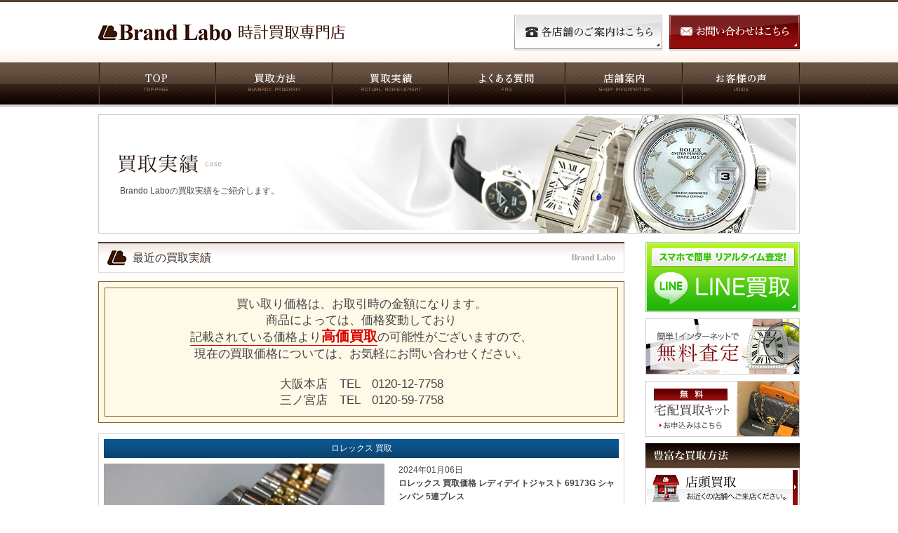

--- FILE ---
content_type: text/html; charset=UTF-8
request_url: https://www.watch-labo.com/case/case_rolex/12213.html
body_size: 7229
content:

<!DOCTYPE html>
<html lang="ja">
<head>
<!-- Global site tag (gtag.js) - Google Analytics -->
<script async src="https://www.googletagmanager.com/gtag/js?id=UA-136831074-1"></script>
<script>
  window.dataLayer = window.dataLayer || [];
  function gtag(){dataLayer.push(arguments);}
  gtag('js', new Date());

  gtag('config', 'UA-136831074-1');
</script>
<meta charset="utf-8">
<title>ロレックス 買取価格 レディデイトジャスト 69173G シャンパン 5連ブレス | ブランド時計買取専門店|大阪梅田・なんば・神戸三宮|ブランドラボ</title>
<meta name="description" content="ブランド時計を高く売るならブランドラボ。買取実績5,000本以上！買取経験10年以上のバイヤーが高級ブランド時計を高価買取！大阪、梅田、なんば、神戸、三ノ宮">
<meta name="keywords" content="ブランド,時計,高級,買取,出張買取,宅配買取,大阪,梅田,なんば,神戸,三宮,三ノ宮,鑑定,査定">
<script>
if ((navigator.userAgent.indexOf('iPhone') > 0) || navigator.userAgent.indexOf('iPod') > 0 || navigator.userAgent.indexOf('Android') > 0) {
	document.write('<meta name="viewport" content="width=device-width, initial-scale=1,minimum-scale=1, maximum-scale=1, user-scalable=no">');
}
</script>
<meta http-equiv="X-UA-Compatible" content="IE=9">
<link rel="pingback" href="https://www.watch-labo.com/wp/xmlrpc.php">
<link rel="stylesheet" href="https://www.watch-labo.com/common/css/normalize.css">
<link rel="stylesheet" href="https://www.watch-labo.com/common/css/reset.css">
<link rel="stylesheet" href="https://www.watch-labo.com/common/css/style.css">
<link rel="stylesheet" href="https://www.watch-labo.com/common/css/smart.css">
<script src="https://www.watch-labo.com/common/js/jquery.js"></script>
<script src="https://www.watch-labo.com/common/js/common.js"></script>
<script src="https://www.watch-labo.com/common/js/html5shiv.js"></script>
<script src="https://www.watch-labo.com/common/js/respond.min.js"></script>
<script src="https://www.watch-labo.com/common/js/scroll.js"></script>
<script src="https://www.watch-labo.com/common/js/addclass.js"></script>

<!-- Facebook Pixel Code -->
<script>
!function(f,b,e,v,n,t,s)
{if(f.fbq)return;n=f.fbq=function(){n.callMethod?
n.callMethod.apply(n,arguments):n.queue.push(arguments)};
if(!f._fbq)f._fbq=n;n.push=n;n.loaded=!0;n.version='2.0';
n.queue=[];t=b.createElement(e);t.async=!0;
t.src=v;s=b.getElementsByTagName(e)[0];
s.parentNode.insertBefore(t,s)}(window,document,'script',
'https://connect.facebook.net/en_US/fbevents.js');
fbq('init', '376353702732906'); 
fbq('track', 'PageView');
</script>
<noscript>
<img height="1" width="1" 
src="https://www.facebook.com/tr?id=376353702732906&ev=PageView
&noscript=1"/>
</noscript>
<!-- End Facebook Pixel Code -->

<!-- Global site tag (gtag.js) - Google Ads: 1006876525 -->
<script async src="https://www.googletagmanager.com/gtag/js?id=AW-1006876525"></script>
<script>
  window.dataLayer = window.dataLayer || [];
  function gtag(){dataLayer.push(arguments);}
  gtag('js', new Date());

  gtag('config', 'AW-1006876525');
</script>

<!-- Event snippet for TOPアクセス remarketing page -->
<script>
  gtag('event', 'conversion', {
      'send_to': 'AW-1006876525/XS2BCLvZ7gIQ7e6O4AM',
      'aw_remarketing_only': true
  });
</script>

<!-- Event snippet for サイト上の電話番号タップ計測 conversion page
In your html page, add the snippet and call gtag_report_conversion when someone clicks on the chosen link or button. -->
<script>
function gtag_report_conversion(url) {
  var callback = function () {
    if (typeof(url) != 'undefined') {
      window.location = url;
    }
  };
  gtag('event', 'conversion', {
      'send_to': 'AW-1006876525/Cxz5CKaZxn0Q7e6O4AM',
      'event_callback': callback
  });
  return false;
}
</script>

</head>

<body data-rsssl=1 class="post-template-default single single-post postid-12213 single-format-standard">

<header id="header">
<p class="logo"><a href="https://www.watch-labo.com/"><img src="https://www.watch-labo.com/img/logo.png" alt="Brand Labo 時計買取専門店"></a></p>
<div class="link">
<p><a href="https://www.watch-labo.com/inquiry/"><img src="https://www.watch-labo.com/img/header_btn_inquiry.png" alt="お問い合わせはこちら"></a></p>
<p><a href="https://www.watch-labo.com/shop/"><img src="https://www.watch-labo.com/img/header_btn_info.png" alt="各店舗のご案内はこちら"></a></p>
</div>
</header>

<nav>
<ul>
<li class="nav01"><a href="https://www.watch-labo.com/">TOP</a></li>
<li class="nav02"><a href="https://www.watch-labo.com/buyback_program/">買取方法</a></li>
<li class="nav03"><a href="https://www.watch-labo.com/category/case/">買取実績</a></li>
<li class="nav04"><a href="https://www.watch-labo.com/faq/">よくある質問</a></li>
<li class="nav05"><a href="https://www.watch-labo.com/shop/">店舗案内</a></li>
<li class="nav06"><a href="https://www.watch-labo.com/voice/">お客様の声</a></li>
</ul>
</nav>


<div id="wrap">

<div id="key"><img src="https://www.watch-labo.com/img/key_case.png" alt="買取実績"><p>Brando Laboの買取実績をご紹介します。</p></div>


<div id="contents">

<section id="case">
<h1>最近の買取実績</h1>
<div id="attention" class="clearfix">
	<p>買い取り価格は、お取引時の金額になります。<br />
	商品によっては、価格変動しており <br />
	<span>記載されている価格より<strong>高価買取</strong></span>の可能性がございますので、<br />
	現在の買取価格については、お気軽にお問い合わせください。</p>
	<p>
	大阪本店　TEL　0120-12-7758<br />三ノ宮店　TEL　0120-59-7758
	</p>
</div>
<ul>
<li id="post-12213" class="post-12213 post type-post status-publish format-standard hentry category-case_rolex category-case">
<h2>ロレックス 買取</h2>
<p class="photo">
<image src="https://www.watch-labo.com/wp/wp-content/uploads/2024/01/RIMG0336-1-1.jpg" alt="RIMG0336 (1) (1)" title="" /></p>
<div>
<p class="description"><time>2024年01月06日</time>ロレックス 買取価格 レディデイトジャスト 69173G シャンパン 5連ブレス</p>
<p class="item">リピーター様がご来店くださいました。




お持ち込み頂きました商品は、『ロレックス レディデイトジャスト 69173g シャンパン 旧ダイヤ 』です。




YG（18Kイエローゴールド）とSS（ステンレススチール）の組み合わせのレディースデイトジャストにダイアが施されたお品（Ref.69173G）を買取いたしました。




69173gは美しいカッティングのフルーテッドベゼルと装着感がよく、綺麗な輝きを放つジュビリーブレスが高級感を引き出しておりエレガントです。




また、デイトジャストはダイヤルやインデックス等のバリエーションが豊富に存在するのが最大の特徴で、昔も今も変わることなく世代を問わず幅広い層から愛され根強い人気のあるモデルです。




今回買取させて頂きました69173Gは、イエローロレゾール（YGとSSのコンビ）とシャンパン文字盤の組み合わせの上、ダイアルに10Pダイヤが施されているお品でした。全体的にゴールドのお色で統一されていますので、Ref.69173のシャンパンダイアルよりもダイヤがついている分、よりラグジュアリー感があり魅力的でした。




こちらは付属品（箱、保証書等）がなく、R番（1987年～1988年製）で本体のみでした。使用感とベルトのヨレがありましたが、目立った打痕等は見受けられませんでしたので、総合的に判断ししっかりと買取金額をお付けさせて頂きました。




当店ではデイトジャストをはじめ、デイデイトやオイスターパーペチュアル等のレディースモデルを買取強化しております。




また、ご売却をご検討されているモデルがございましたら、ぜひ当店まで無料買取査定にお越しくださいませ。




ロレックス・腕時計の高価買取なら、奈良（学園前）・大阪（難波）・神戸（三宮）・東京（錦糸町マルイ内）に店舗を構えるブランドラボにお任せください。</p>
</div>
<table>
<tr><th>買取方法</th><td>店頭買取</td></tr>
<tr><th>地域</th><td>奈良県生駒市</td></tr>
<tr><th>買取価格</th><td>390,000円</td></tr>
<tr><th>買取ランク</th><td>B</td></tr>
</table>


<p class="rank">
	<picture>
		<source srcset="https://www.watch-labo.com/img/rank_sp.png" media="(max-width: 767px)">
		<img src="https://www.watch-labo.com/img/rank.png" alt="「買取ランク」について">
	</picture>
	<span>※状態については当社専門鑑定士が一定の社内基準を元に判断しております。</span>
</p>

</li>

</ul>
</section>

 
<!-- **********　高く売るポイント　********** -->
<section id="point_ex">
<h1>高く売るポイント</h1>
<ul>
<li>
<dl class="cf">
<dt><img src="https://www.watch-labo.com/img/point1.jpg" alt="point1" /></dt>
<dd>購入時の付属品はなるべく保存しておきましょう。<br />
（箱・保存袋・ギャンティーカード・レシートなど）</dd>
</dl>
</li>
<li>
<dl class="cf">
<dt><img src="https://www.watch-labo.com/img/point2.jpg" alt="point1" /></dt>
<dd>セットで売却！まとめてお売りいただきますと、査定額が上がります。<br />
他にも売れるものはないか、探しておきましょう。</dd>
</dl>
</li>
<li>
<dl class="cf">
<dt><img src="https://www.watch-labo.com/img/point3.jpg" alt="point1" /></dt>
<dd>早期売却！購入されてから早い時期にお売りになればなるほど、買取価格はアップします。<br />
買ってはみたものの、「使わないな」と思ったら、なるべくお早めに。</dd>
</dl class="cf">
</li>
</ul>
</section> 
<section id="select">
<h1>選べる買取方法</h1>
<ul class="cf">
<li>
<h2><a href="https://www.watch-labo.com/buyback_program/#shop"><img src="https://www.watch-labo.com/img/select_img01.png" alt="店頭買取はこちら"></a></h2>
<p class="link"><a href="https://www.watch-labo.com/buyback_program/#shop">店頭買取はこちら</a></p>
<p class="text">お車でも、仕事帰りでも、空いた時間でも、お近くの店舗へぜひ気軽に立ち寄りくださいませ。</p>
</li>
<li>
<h2><a href="https://www.watch-labo.com/buyback_program/#door"><img src="https://www.watch-labo.com/img/select_img02.png" alt="出張買取はこちら"></a></h2>
<p class="link"><a href="https://www.watch-labo.com/buyback_program/#door">出張買取はこちら</a></p>
<p class="text">年中無休でBrand Laboの鑑定士がスピード査定、直接高価買取しております。お近くの店舗へぜひ気軽に立ち寄りくださいませ。</p>
</li>
<li>
<h2><a href="https://www.watch-labo.com/buyback_program/#delivery"><img src="https://www.watch-labo.com/img/select_img03.png" alt="宅配買取はこちら"></a></h2>
<p class="link"><a href="https://www.watch-labo.com/buyback_program/#delivery">宅配買取はこちら</a></p>
<p class="text">ご来店の難しい方や、今まで売りたくても忙しくてあきらめてこられた方、誰もがご利用になれます。</p>
</li>
<li class="end">
<h2><a href="https://www.watch-labo.com/buyback_program/line/"><img src="https://www.watch-labo.com/img/select_img04.png" alt="LINE買取はこちら"></a></h2>
<p class="link"><a href="https://www.watch-labo.com/buyback_program/line/">LINE買取はこちら</a></p>
<p class="text">いくらで買取できるか聞きたい方。お店に行けない方へオススメ！お持ちのスマホで簡単無料査定OK！</p>
</li>
</ul>
</section> 
<section id="res">
<h1><img src="https://www.watch-labo.com/img/res_title.png" alt="brandlaboの店舗は、駅近で安心の無料査定。"></h1>
<ul class="cf">
<li>
<h2>大阪・難波本店</h2>
<p class="photo"><a href="https://www.watch-labo.com/shop/namba/"><img src="https://www.watch-labo.com/img/res_img_namba.png" alt="大阪・難波本店"></a></p>
<p class="address">大阪市中央区道頓堀1-9-12<br>親和御堂筋ビル1F</p>
<p class="tel"><a href="tel:0120-12-7758" onClick="yahoo_report_conversion('tel:0120-12-7758');return gtag_report_conversion(undefined);gtag('event','tel_push', {'event_category': 'button', 'event_label': 'button_top'});return false;"><img src="https://www.watch-labo.com/img/res_tel_namba.png" alt="0120-12-7758"></a></p>
			   
<p class="btn"><a href="https://www.watch-labo.com/shop/namba/"><img src="https://www.watch-labo.com/img/res_btn.png" alt="詳しくはこちら"></a></p>
</li>
<li>
<h2>大阪・梅田店</h2>
<p class="photo"><a href="https://www.watch-labo.com/shop/umeda/"><img src="https://www.watch-labo.com/img/res_img_umeda.png" alt="大阪・梅田店"></a></p>
<p class="address">大阪府大阪市北区芝田1-10-8<br>山中ビル1F　※店舗移転につき閉鎖中</p>
<p class="tel"><a href="tel:0120-12-7758" onClick="yahoo_report_conversion('tel:0120-12-7758');return gtag_report_conversion(undefined);gtag('event','tel_push', {'event_category': 'button', 'event_label': 'button_top'});return false;"><img src="https://www.watch-labo.com/img/res_tel_umeda.png" alt="0120-12-7758"></a></p>
<p class="btn"><a href="https://www.watch-labo.com/shop/umeda/"><img src="https://www.watch-labo.com/img/res_btn.png" alt="詳しくはこちら"></a></p>
</li>
<li class="end">
<h2>兵庫・三宮店</h2>
<p class="photo"><a href="https://www.watch-labo.com/shop/sannomiya/"><img src="https://www.watch-labo.com/img/res_img_sannomiya.png" alt="兵庫・三宮店"></a></p>
<p class="address">兵庫県神戸市中央区三宮町1-8-1</p>
<p class="tel"><a href="tel:0120-59-7758" onClick="yahoo_report_conversion('tel:0120-59-7758');return gtag_report_conversion(undefined);gtag('event','tel_push', {'event_category': 'button', 'event_label': 'button_top'});return false;"><img src="https://www.watch-labo.com/img/res_tel_sannomiya.png" alt="0120-59-7758"></a></p>
<p class="btn"><a href="https://www.watch-labo.com/shop/sannomiya/"><img src="https://www.watch-labo.com/img/res_btn.png" alt="詳しくはこちら"></a></p>
</li>
<!--<li>
<h2>大阪・天神橋店</h2>
<p class="photo"><a href="https://www.watch-labo.com/shop/tenjinbashi/"><img src="https://www.watch-labo.com/img/res_img_tenjinbashi.png" alt="大阪・天神橋店"></a></p>
<p class="address">大阪府大阪市北区天神橋5-8-24</p>
<p class="tel"><a href="tel:0120-12-7758" onClick="yahoo_report_conversion('tel:0120-12-7758');return gtag_report_conversion(undefined);gtag('event','tel_push', {'event_category': 'button', 'event_label': 'button_top'});return false;"><img src="https://www.watch-labo.com/img/res_tel_umeda.png" alt="0120-12-7758"></a></p>
<p class="btn"><a href="https://www.watch-labo.com/shop/tenjinbashi/"><img src="https://www.watch-labo.com/img/res_btn.png" alt="詳しくはこちら"></a></p>
</li>-->
<!--<li>
<h2>大阪・堺東店</h2>
<p class="photo"><a href="https://www.watch-labo.com/shop/sakaihigashi/"><img src="https://www.watch-labo.com/img/res_img_sakaihigashi.png" alt="大阪・天神橋店"></a></p>
<p class="address">大阪府堺市堺区中瓦町2-3-18</p>
<p class="tel"><a href="tel:072-247-7081" onClick="yahoo_report_conversion('tel:072-247-7081');return gtag_report_conversion(undefined);gtag('event','tel_push', {'event_category': 'button', 'event_label': 'button_top'});return false;"><img src="https://www.watch-labo.com/img/res_tel_sakaihigashi.png" alt="072-247-7081"></a></p>
<p class="btn"><a href="https://www.watch-labo.com/shop/sakaihigashi/"><img src="https://www.watch-labo.com/img/res_btn.png" alt="詳しくはこちら"></a></p>
</li>-->
</ul>
</section>
<p class="btn_back"><a href="javascript:history.back()"><img src="https://www.watch-labo.com/img/btn_back.png" alt="戻る" /></a></p>


</div>


<div id="side">

<ul class="bnr">
<li><a href="https://www.watch-labo.com/buyback_program/line/"><img src="https://www.watch-labo.com/img/side_bnr_line.png" alt="LINE買取"></a></li>
<li><a href="https://www.watch-labo.com/appraisal/"><img src="https://www.watch-labo.com/img/side_bnr_appraisal.png" alt="簡単！インターネットで無料査定"></a></li>
<li><a href="https://www.watch-labo.com/kit/"><img src="https://www.watch-labo.com/img/side_bnr_kit.png" alt="無料宅配買取キットお申し込みはこちら"></a></li>
</ul>

<section id="side_buyback_program">
<h1><img src="https://www.watch-labo.com/img/side_title_buyback_program.png" alt="豊富な買取方法"></h1>
<ul>
<li><a href="https://www.watch-labo.com/buyback_program/#shop"><img src="https://www.watch-labo.com/img/side_buyback_program01.png" alt="店頭買取"></a></li>
<li><a href="https://www.watch-labo.com/buyback_program/#door"><img src="https://www.watch-labo.com/img/side_buyback_program02.png" alt="出張買取"></a></li>
<li><a href="https://www.watch-labo.com/buyback_program/#delivery"><img src="https://www.watch-labo.com/img/side_buyback_program03.png" alt="宅配買取"></a></li>
<li><a href="https://www.watch-labo.com/buyback_program/line/"><img src="https://www.watch-labo.com/img/side_buyback_program04.png" alt="LINE買取"></a></li>
</ul>
</section>

<section id="side_brand">
<h1><img src="https://www.watch-labo.com/img/side_title_brand.png" alt="買取対応時計ブランド"></h1>
<ul>
<li><a href="https://www.watch-labo.com/item/rolex/">ロレックス</a></li>
<li><a href="https://www.watch-labo.com/item/cartier/">カルティエ</a></li>
<li><a href="https://www.watch-labo.com/item/panerai/">パネライ</a></li>
<li class="end"><a href="https://www.watch-labo.com/item/bvlgari/">ブルガリ</a></li>
</ul>
</section>

<!--
<ul class="bnr">
<li><a href="https://www.watch-labo.com/antique/"><img src="https://www.watch-labo.com/img/side_bnr_antique.png" alt="アンティーク時計買取いたします。"></a></li>
<li><a href="https://www.watch-labo.com/jewel/"><img src="https://www.watch-labo.com/img/side_bnr_jewel.png" alt"高級宝飾時計"></a></li>
</ul>
-->

<section id="side_menu">
<h1><img src="https://www.watch-labo.com/img/side_title_menu.png" alt="メニュー"></h1>
<ul>
<li><a href="https://www.watch-labo.com/shop/">店舗案内</a></li>
<li><a href="http://ameblo.jp/brand-labo/" target="_blank">スタッフブログ</a></li>
<li><a href="https://www.watch-labo.com/faq/">よくある質問</a></li>
<li><a href="https://www.watch-labo.com/inquiry/">お問い合わせ</a></li>
<li><a href="https://www.watch-labo.com/voice/">お客様の声</a></li>
<li><a href="https://www.watch-labo.com/company/">会社概要</a></li>
<li class="end"><a href="https://www.watch-labo.com/privacy/">個人情報保護方針</a></li>
</ul>
</section>

<section id="side_area">
<h1><img src="https://www.watch-labo.com/img/side_title_area.png" alt="宅配・出張買取エリア"></h1>
<p>北海道[札幌/函館]<br>
東北[青森/岩手/宮城/秋田/山形/福島]<br>
関東[東京/銀座/青山/神奈川/横浜/埼玉/千葉/茨城/栃木/群馬/山梨]<br>
信越[新潟/長野]<br>
北陸[富山/石川/金沢/福井]<br>
東海[愛知/名古屋/岐阜/静岡/浜松/三重/津]<br>
近畿[大阪/難波/梅田/兵庫/神戸/芦屋/姫路/京都/新門前/滋賀/彦根/奈良/和歌山]<br>
中国[鳥取/島根/岡山/倉敷/広島/山口]<br>
四国[徳島/香川/愛媛/高知]<br>
九州[福岡/博多/佐賀/長崎/熊本/大分/宮崎/鹿児島/沖縄]</p>
</section>

<ul class="bnr">
<li><a href="http://ameblo.jp/brand-labo/" target="_blank"><img src="https://www.watch-labo.com/img/side_bnr_blog.png" alt="スタッフブログ"></a></li>
<li><a href="http://www.facebook.com/BrandLabo" target="_blank"><img src="https://www.watch-labo.com/img/side_bnr_facebook.png" alt="Facebook"></a></li>
</ul>

</div>
</div>

<footer>
<div id="footer_wrap" class="cf">
<div class="logo_area cf">
<p class="logo"><a href="https://www.watch-labo.com/"><img src="https://www.watch-labo.com/img/logo_footer.png" alt="Brand Labo 時計買取専門店"></a></p>
<p class="copyright">Copyright &copy; 2012-2013 <a href="/" style="color:#fff;">brand labo. <br>時計買取専門店</a> All Rights Reserved.</p>
<p class="btn"><a href="https://www.watch-labo.com/shop/"><img src="https://www.watch-labo.com/img/footer_btn_shop.png" alt="店舗詳細はこちら"></a></p>
</div>
<div class="footer_link">

<ul>
<li><a href="https://www.watch-labo.com/">トップページ</a></li>
<li><a href="https://www.watch-labo.com/faq/">よくある質問</a></li>
<li><a href="https://www.watch-labo.com/inquiry/">お問い合わせ</a></li>
<li><a href="https://www.watch-labo.com/company/">会社概要</a></li>
<li><a href="https://www.watch-labo.com/privacy/">個人情報保護方針</a></li>
</ul>

<ul>
<li><a href="https://www.watch-labo.com/category/case/">買取実績</a></li>
<li><a href="https://www.watch-labo.com/reason/">時計高価買取の理由</a></li>

<!--
<li><a href="https://www.watch-labo.com/antique/">アンティーク時計買取</a></li>
<li><a href="https://www.watch-labo.com/jewel/">高級宝飾時計買取</a></li>
-->

<li><a href="https://www.watch-labo.com/appraisal/">無料査定</a></li>
<li><a href="https://www.watch-labo.com/kit/">宅配キット</a></li>
<li><a href="https://www.watch-labo.com/voice/">お客様の声</a></li>
</ul>

<ul>
<li><a href="https://www.watch-labo.com/shop/">店舗案内</a>
<ul>
<li><a href="https://www.watch-labo.com/shop/namba/">大阪・難波本店</a></li>
<li><a href="https://www.watch-labo.com/shop/umeda/">大阪・梅田店</a></li>
<li><a href="https://www.watch-labo.com/shop/sannomiya/">兵庫・三宮店</a></li>
</ul>
</li>
</ul>

<ul>
<li><span class="b">買取対応時計ブランド</span>
<ul>
<li><a href="https://www.watch-labo.com/item/rolex/">ロレックス</a></li>
<li><a href="https://www.watch-labo.com/item/cartier/">カルティエ</a></li>
<li><a href="https://www.watch-labo.com/item/bvlgari/">ブルガリ</a></li>
<li><a href="https://www.watch-labo.com/item/panerai/">パネライ</a></li>
</ul>
</li>
</ul>
</div>
<p class="paegtop"><a href="#header"><img src="https://www.watch-labo.com/img/pagetop_footer.png" alt="pagetop"></a></p>
</div>
</footer>

<div id="footer_approbation"><p>大阪府公安委員会許可　第622200124801号  <br class="sp">兵庫県公安委員会許可　第631131200006号</p></div>

<div class="floatbox fixed sp">
	<div class="inner">
		<p class="button"><a class="osaka" href="tel:0120-12-7758" onclick="yahoo_report_conversion('tel:0120-12-7758');return gtag_report_conversion(undefined);gtag('event','tel_push', {'event_category': 'button', 'event_label': 'button_top'});return false;"><img src="https://www.watch-labo.com/img/tel_osaka.png" alt="大阪本店"></a></p>
		<p class="button"><a class="sannomiya" href="tel:0120-59-7758" onclick="yahoo_report_conversion('tel:0120-59-7758');return gtag_report_conversion(undefined);gtag('event','tel_push', {'event_category': 'button', 'event_label': 'button_top'});return false;"><img src="https://www.watch-labo.com/img/tel_sannomiya.png" alt="三ノ宮店"></a></p>
	</div>
</div>

<script type="text/javascript">
  (function () {
    var tagjs = document.createElement("script");
    var s = document.getElementsByTagName("script")[0];
    tagjs.async = true;
    tagjs.src = "//s.yjtag.jp/tag.js#site=eWBTDTT";
    s.parentNode.insertBefore(tagjs, s);
  }());
</script>
<noscript>
  <iframe src="//b.yjtag.jp/iframe?c=eWBTDTT" width="1" height="1" frameborder="0" scrolling="no" marginheight="0" marginwidth="0"></iframe>
</noscript>

<!-- Yahoo Code for your Target List -->
<script type="text/javascript" language="javascript">
/* <![CDATA[ */
var yahoo_retargeting_id = '7569TTOMXN';
var yahoo_retargeting_label = '';
var yahoo_retargeting_page_type = '';
var yahoo_retargeting_items = [{item_id: '', category_id: '', price: '', 
quantity: ''}];
/* ]]> */
</script>
<script type="text/javascript" language="javascript" 
src="//b92.yahoo.co.jp/js/s_retargeting.js"></script>

<!-- Yahoo Code for your Target List -->
<script type="text/javascript" language="javascript">
/* <![CDATA[ */
var yahoo_retargeting_id = 'J196RXMNPO';
var yahoo_retargeting_label = '';
var yahoo_retargeting_page_type = '';
var yahoo_retargeting_items = [{item_id: '', category_id: '', price: '', quantity: ''}];
/* ]]> */
</script>
<script type="text/javascript" language="javascript" src="https://b92.yahoo.co.jp/js/s_retargeting.js"></script>

<script type="text/javascript">
/* <![CDATA[ */
var yahoo_ss_retargeting_id = 1000030874;
var yahoo_sstag_custom_params = window.yahoo_sstag_params;
var yahoo_ss_retargeting = true;
/* ]]> */
</script>
<script type="text/javascript" 
src="//s.yimg.jp/images/listing/tool/cv/conversion.js">
</script>
<noscript>
<div style="display:inline;">
<img height="1" width="1" style="border-style:none;" alt="" 
src="//b97.yahoo.co.jp/pagead/conversion/1000030874/?guid=ON&script=0&disvt=false"/>
</div>
</noscript>
</body>
</html>

--- FILE ---
content_type: text/css
request_url: https://www.watch-labo.com/common/css/style.css
body_size: 4307
content:
@charset "utf-8";

html {
	color:#434343;
	font-family:"ヒラギノ角ゴ Pro W3","メイリオ","Hiragino Kaku GothicPro", osaka, sans-serif;
	font-size:62.5%;
	border-top:3px solid #573e2c;
}

body {
	font-size:12px;
	font-size:1.2rem;
	background:url(../../img/header_bg.png) repeat-x 0px 0px;
}

.end {
	margin-right:0 !important;
	margin-bottom:0 !important;
}

a {
	color:#2a88d1;
	text-decoration:underline;
}

a:hover {
	text-decoration:none;
}

a:hover img {
	opacity:0.8;
	filter: alpha(opacity=80); /* IE lt 8 */
	-ms-filter: "alpha(opacity=80)"; /* IE 8 */
	-khtml-opacity: .80; /* Safari 1.x */
}

a:focus {
	overflow:hidden;
	outline:none;
}

.sp {display:none;}
.b {font-weight:bold;}
.s {font-size:0.75em;}
.center {text-align:center;}

.red {color:#c70101;}

.mb0 {margin-bottom:0px !important;}
.mb5 {margin-bottom:5px !important;}
.mb10 {margin-bottom:10px !important;}
.mb15 {margin-bottom:15px !important;}
.mb20 {margin-bottom:20px !important;}
.mb30 {margin-bottom:30px !important;}
.mb40 {margin-bottom:40px !important;}
.mb50 {margin-bottom:50px !important;}
.mb60 {margin-bottom:60px !important;}
.mb70 {margin-bottom:70px !important;}
.mb80 {margin-bottom:80px !important;}

p.dummy {
	text-align:center;
	padding:40px 0 160px 0;
	line-height:1.8;
}

p.thanks {
	text-align:center;
	padding:40px 0 160px 0;
	line-height:1.8;
}

p.comingsoon {
	text-align:center;
	padding:40px 0 160px 0;
}

table.table_form {
	width:100%;
	border-top:1px solid #ddd;
	border-left:1px solid #ddd;
	margin-bottom:20px;
}

table.table_form tr {
	border-bottom:1px solid #ddd;
}

table.table_form tr th,
table.table_form tr td {
	text-align:left;
	padding:12px 12px;
	border-right:1px solid #ddd;
}

table.table_form tr th {
	background:#f7f2ee;
	width:180px !important;
	line-height:1.6;
}

.must {
	float:right !important;
	border-radius:0 !important;
	padding:2px 6px !important;
	box-shadow:none !important;
}


/* ------------------------------------------------
	■ clearfix ■
------------------------------------------------ */
.cf,
header,
#wrap,
footer,
nav,
#main { zoom: 1; }

.cf:before, .cf:after,
header:before, header:after,
#wrap:before, #wrap:after,
footer:before, footer:after,
nav:before, .nav:after,
#main:before, #main:after { content: ""; display: table; }

.cf:after,
header:after,
#wrap:after,
.footer:after,
nav:after,
#main:after { clear: both; }


/* ------------------------------------------------
	■ header ■
------------------------------------------------ */
header {
	width:1000px;
	margin:0 auto;
	padding:18px 0 14px 0;
}

header h1 {
	float:left;
	margin-top:13px;
}

header p.logo {
	float:left;
	margin-top:13px;
}

header .link p {
	float:right;
	margin-left:10px;
}


/* ------------------------------------------------
	■ nav ■
------------------------------------------------ */
nav {
	margin:0 0 10px 0;
	background:url(../../img/nav_bg.png) repeat-x 0px 0px;
	height:64px;
}

nav ul {
	width:1000px;
	margin:0 auto;
}

nav ul li a {
	background-image:url(../../img/nav.png);
	float:left;
	display:block;
	height:64px;
	overflow:hidden;
	text-indent:-9999px;
}

nav ul li.nav01 a {width:166px;background-position:0px 0px;}
nav ul li.nav02 a {width:166px;background-position:-166px 0px;}
nav ul li.nav03 a {width:166px;background-position:-332px 0px;}
nav ul li.nav04 a {width:166px;background-position:-498px 0px;}
nav ul li.nav05 a {width:167px;background-position:-664px 0px;}
nav ul li.nav06 a {width:169px;background-position:-831px 0px;}

nav ul li.nav01 a:hover {width:166px;background-position:0px -64px;}
nav ul li.nav02 a:hover {width:166px;background-position:-166px -64px;}
nav ul li.nav03 a:hover {width:166px;background-position:-332px -64px;}
nav ul li.nav04 a:hover {width:166px;background-position:-498px -64px;}
nav ul li.nav05 a:hover {width:167px;background-position:-664px -64px;}
nav ul li.nav06 a:hover {width:169px;background-position:-831px -64px;}


/* ------------------------------------------------
	■ main ■
------------------------------------------------ */
#main {
	width:1000px;
	margin:0 auto 14px;
}

#main h1 {float:left;}
#main ul {float:right;}

#main ul li {
	line-height:0;
}


/* ------------------------------------------------
	■ wrap ■
------------------------------------------------ */
#wrap {
	width:1000px;
	margin:0 auto 70px;
}

h1.h1_lv1 {
	background:url(../../img/bg_title.png) no-repeat 0px 0px;
	height:30px; /* 44 */
	font-size:16px;
	font-size:1.6rem;
	font-weight:normal;
	color:#3e2f26;
	padding:14px 0 0 49px;
	margin-bottom:12px;
}


/* ------------------------------------------------
	■ contents ■
------------------------------------------------ */
#contents {
	width:750px;
	float:left;
}

#contents section h1 {
	background:url(../../img/bg_title.png) no-repeat 0px 0px;
	height:34px; /* 44 */
	font-size:16px;
	font-size:1.6rem;
	font-weight:normal;
	color:#3e2f26;
	padding:10px 0 0 49px;
	margin-bottom:12px;
}

#contents section h1 span{
	font-size: 0.8em;
	margin-left: 0.7em;
}

#contents section h2 {
	background:url(../../img/bg_title_s.png) no-repeat left bottom;
	height:29px; /* 29 */
	font-size:16px;
	font-size:1.6rem;
	font-weight:normal;
	color:#3e2f26;
	padding:0px 0 0 15px;
	margin-bottom:12px;
}

#contents section {
	margin-bottom:40px;
	line-height:1.6;
}


/* ------------------------------------------------
	■ side ■
------------------------------------------------ */
#side {
	width:220px;
	float:right;
}

#side ul.bnr li {
	margin-bottom:7px;
}

#side section h1 {
	line-height:0;
}

#side #side_buyback_program {
	margin-bottom:10px;
}

#side #side_buyback_program ul li {
	line-height:0;
}

#side #side_brand {
	margin-bottom:10px;
}

#side #side_brand h1 {
	margin:0;
	padding:0;
}

#side #side_brand ul {
	padding:4px 10px 0px 10px;
	border-right:1px solid #afafaf;
	border-bottom:1px solid #afafaf;
	border-left:1px solid #afafaf;
}

#side #side_brand ul li a {
	background:url(../../img/border.png) repeat-x left bottom,url(../../img/arrow_s_red.png) no-repeat right center;
	-pie-background:url(/img/border.png) repeat-x left bottom,url(/img/arrow_s_red.png) no-repeat right center;
	padding:12px 0;
	display:block;
	text-decoration:none;
	color:#434343;
	behavior: url(/pie/PIE.htc);
}

#side #side_brand ul li a:hover {
	text-decoration:underline;
}

#side #side_brand ul li.end a {
	background:url(../../img/arrow_s_red.png) no-repeat right center;
	-pie-background:none,url(/img/arrow_s_red.png) no-repeat right center;
}

#side #side_menu {
	margin-bottom:10px;
}

#side #side_menu h1 {
	margin:0;
	padding:0;
}

#side #side_menu ul {
	padding:4px 10px 0px 10px;
	border-right:1px solid #afafaf;
	border-bottom:1px solid #afafaf;
	border-left:1px solid #afafaf;
}

#side #side_menu ul li a {
	background:url(../../img/border.png) repeat-x left bottom , url(../../img/arrow_s_gray.png) no-repeat right center;
	-pie-background:url(/img/border.png) repeat-x left bottom , url(/img/arrow_s_gray.png) no-repeat right center;
	padding:12px 0;
	display:block;
	text-decoration:none;
	color:#434343;
	behavior: url(/pie/PIE.htc);
}

#side #side_menu ul li a:hover {
	text-decoration:underline;
}

#side #side_menu ul li.end a {
	background:none , url(../../img/arrow_s_gray.png) no-repeat right center;
	-pie-background:none, url(/img/arrow_s_gray.png) no-repeat right center;
}

#side #side_area {
	margin-bottom:10px;
}

#side #side_area p {
	border-right:3px solid #ddd;
	border-bottom:3px solid #ddd;
	border-left:3px solid #ddd;
	font-size:10px;
	font-size:1rem;
	padding:10px;
	line-height:1.4;
}


/* ------------------------------------------------
	■ footer ■
------------------------------------------------ */
footer {
	background: #190d09;
	background: -moz-linear-gradient(top,  #190d09 0%, #644b38 100%);
	background: -webkit-gradient(linear, left top, left bottom, color-stop(0%,#190d09), color-stop(100%,#644b38));
	background: -webkit-linear-gradient(top,  #190d09 0%,#644b38 100%);
	background: -o-linear-gradient(top,  #190d09 0%,#644b38 100%);
	background: -ms-linear-gradient(top,  #190d09 0%,#644b38 100%);
	background: linear-gradient(to bottom,  #190d09 0%,#644b38 100%);
	filter: progid:DXImageTransform.Microsoft.gradient( startColorstr='#190d09', endColorstr='#644b38',GradientType=0 );
	border-top:1px solid #1c100b;
	box-shadow:inset 0px 1px #fff;
	padding:26px 0;
}

footer #footer_wrap {
	width:1000px;
	margin:0 auto;
	position:relative;
}

footer .logo_area {
	width:218px;
	float:left;
}

footer .logo_area .logo {
	margin-bottom:20px;
}

footer .logo_area .copyright {
	color:#fff;
	line-height:1.6;
	margin-bottom:10px;
}

footer .footer_link {
	width:740px;
	float:right;
	color:#fff;
}

footer .footer_link a {
	color:#fff;
}

footer .footer_link ul {
	width:160px;
	float:left;
	line-height:1.8;
}

footer .footer_link ul li a {
	background:url(../../img/arrow_footer.png) no-repeat 0px 4px;
	padding-left:18px;
	display:block;
}

footer .footer_link ul li ul li a {
	background:url(../../img/arrow_footer_s.png) no-repeat 6px 8px;
	padding-left:18px;
}

footer p.paegtop a {
	position:absolute;
	top:0;
	right:0;
	overflow:hidden;
	outline:none;
}

footer p.paegtop a:hover img {
	opacity:1;
}

#footer_approbation {
	background:#190d09;
	padding:15px 0;
	text-align:center;
	color:#fff;
}


/* ------------------------------------------------
	■ path ■
------------------------------------------------ */
#path {
	background:url(../../img/border.png) repeat-x left bottom;
	padding-bottom:14px;
	margin-bottom:15px;
}

#path a {text-decoration:underline;}
#path a:hover {text-decoration:none;}


/* ------------------------------------------------
	■ key ■
------------------------------------------------ */
#key {
	position:relative;
	margin-bottom:10px;
}

#key p {
	position:absolute;
	top:103px;
	left:31px;
}

#key span.post-meta-key {
	display:none;
}


/* ------------------------------------------------
	■ top ■
------------------------------------------------ */
#contents #news ul.top_news {
	height:75px;
	overflow:scroll;
	overflow-x:hidden;
	margin-bottom:15px;
}

#contents #news ul.top_news  li {
	background:url(../../img/border.png) repeat-x left bottom;
	padding-bottom:5px;
	margin-bottom:5px;
}

#contents #news ul.top_news li time {
	width:9em;
	display:inline-block;
}

#contents #news ul.top_bnr {
	margin-bottom:18px;
}

#contents #news ul.top_bnr li {
	float:left;
	margin-right:13px;
}

#contents #case ul li {
	width:224px; /* 240 */
	border:1px solid #d6d6d6;
	padding:7px;
	float:left;
	margin:0 15px 15px 0;
}



/*高価買取文言**************************/
#attention{
	padding:10px;
	margin-bottom:15px;
	position:relative;
	background:#fffae8;
	border:1px solid #8d621e;
}
#attention:after{
	content:"";
	position: absolute;
	margin: 8px;
	left:0px;
	right:0px;
	top:0px;
	bottom:0px;
	border:1px solid #8d621e;
	height: auto;
	visibility: visible;
}
#attention p{
	text-align:center;
	padding:10px 0;
	font-size:140%;
	line-height:1.4em;
}
#attention p span{
	border-bottom: 1px solid #d80000;
	display: inline-block;
}
#attention p strong{
	color:#d80000;
	font-weight:bold;
	font-size:120%;
}

/*買取事例**************************/
#contents #case ul li h2 {
	background: #0b558e;
	background: -moz-linear-gradient(top,  #0b558e 27%, #0b426d 100%);
	background: -webkit-gradient(linear, left top, left bottom, color-stop(27%,#0b558e), color-stop(100%,#0b426d));
	background: -webkit-linear-gradient(top,  #0b558e 27%,#0b426d 100%);
	background: -o-linear-gradient(top,  #0b558e 27%,#0b426d 100%);
	background: -ms-linear-gradient(top,  #0b558e 27%,#0b426d 100%);
	background: linear-gradient(to bottom,  #0b558e 27%,#0b426d 100%);
	filter: progid:DXImageTransform.Microsoft.gradient( startColorstr='#0b558e', endColorstr='#0b426d',GradientType=0 );
	color:#fff;
	text-align:center;
	font-size:12px;
	font-size:1.2rem;
	font-weight:normal;
	padding:4px 0;
	margin:0 0 8px 0;
	height:auto;
}

#contents #case ul li p.photo {
}

#contents #case ul li p.description {
	font-weight:bold;
}

#contents #case ul li p.description time {
	display:block;
	font-weight:normal;
}

#contents #case ul li p.item {
	color:#767676;
	margin-bottom:5px;
}

#contents #case ul li table {
	width:100%;
	margin-top:3px;
}

#contents #case ul li table tr {
	border-bottom:3px solid #fff;
}

#contents #case ul li table tr.end {
	border-bottom:none;
}

#contents #case ul li table th,
#contents #case ul li table td {
	padding:3px 0;
}

#contents #case ul li table th {
	text-align:center;
	background: #644b38;
	background: -moz-linear-gradient(top,  #644b38 27%, #180c08 100%);
	background: -webkit-gradient(linear, left top, left bottom, color-stop(27%,#644b38), color-stop(100%,#180c08));
	background: -webkit-linear-gradient(top,  #644b38 27%,#180c08 100%);
	background: -o-linear-gradient(top,  #644b38 27%,#180c08 100%);
	background: -ms-linear-gradient(top,  #644b38 27%,#180c08 100%);
	background: linear-gradient(to bottom,  #644b38 27%,#180c08 100%);
	filter: progid:DXImageTransform.Microsoft.gradient( startColorstr='#644b38', endColorstr='#180c08',GradientType=0 );
	color:#fff;
	font-weight:normal;
	width:72px;
}

#contents #case ul li table td {
	background:#eee1d9;
	padding-left:6px;
}

#contents #case p.btn {
	text-align:center;
	margin-top:12px;
}

#case .photo img {
	/* width:224px; */
	height:145px;
}

#contents #point img.pict {
	float:left;
	margin-right:15px;
}

#contents #point dl {
	background:url(../../img/border.png) repeat-x left bottom;
	padding-bottom:13px;
	margin-bottom:16px;
}

#contents #point dl.end {
	background:none;
}

#contents #point dl dt {
	width:140px;
	float:left;
}

#contents #point dl dd {
	width:590px;
	float:right;
}

#contents #about p.pict {
	float:right;
	width:244px;
}

#contents #about div.text {
	float:left;
	width:476px;
}

#contents #about div.text p {
	margin-bottom:14px;
}

#contents #select ul li {
	float:left;
	width:180px;
	margin-right: 10px;
}

#contents #select ul li h2 {
	padding:0;
	background:none;
	height:auto;
	margin-bottom:0;
}

#contents #select ul li p.link a {
	display:block;
	font-size:14px;
	font-size:1.4rem;
	background:url(../../img/arrow_brown.png) no-repeat 0px 3px;
	padding-left:20px;
	text-decoration:none;
	color:#434343;
}

#contents #select ul li p.link a:hover {
	text-decoration:underline;
}

#contents #res {
	box-shadow:inset 0px 0px 0px 1px #c8bdb6;
	border:5px solid #eee7e3;
	background:url(../../img/res_bg.png) repeat 0px 0px;
	behavior: url(/pie/PIE.htc);
}

#contents #res {
	padding:15px 15px 10px 15px;
	margin-bottom:20px;
}

#contents #res h1 {
	background:none;
	height:auto;
	padding:0;
	margin:8px 0 03px 0;
	text-align:center;
}

#contents #res ul li {
	width:231px;
	float:left;
	margin-top:10px;
	margin-right:8px;
}

#contents #res ul li h2 {
	background: #644b38;
	background: -moz-linear-gradient(top,  #644b38 27%, #180c08 100%);
	background: -webkit-gradient(linear, left top, left bottom, color-stop(27%,#644b38), color-stop(100%,#180c08));
	background: -webkit-linear-gradient(top,  #644b38 27%,#180c08 100%);
	background: -o-linear-gradient(top,  #644b38 27%,#180c08 100%);
	background: -ms-linear-gradient(top,  #644b38 27%,#180c08 100%);
	background: linear-gradient(to bottom,  #644b38 27%,#180c08 100%);
	filter: progid:DXImageTransform.Microsoft.gradient( startColorstr='#644b38', endColorstr='#180c08',GradientType=0 );
	font-size:14px;
	font-size:1.4rem;
	font-weight:normal;
	color:#fff;
	text-align:center;
	padding:3px 0;
	margin-bottom:8px;
	height:auto;
}

#contents #res ul li p.address {
	margin-bottom:4px;
	min-height:38px;
}

#contents #res ul li p.tel {
	margin-bottom:10px;
}

#contents .pagetop_s {
	text-align:right;
	margin-bottom:60px;
}


/* ------------------------------------------------
	■ buyback_program ■
------------------------------------------------ */
.flow_link {
	margin-left:90px;
	padding:16px 0 36px 0;
}

.flow_link ul li {
	float:left;
	margin:0 10px 10px 0;
	line-height:0;
}

.flow {
	margin-bottom:20px;
}

.flow li {
	box-shadow:inset 0px 0px 0px 1px #c8bdb6;
	border:5px solid #eee7e3;
	behavior: url(/pie/PIE.htc);
	padding:12px;
	margin-bottom:30px;
}

.flow li:after {
	content:"";
	height:20px;
	background:url(../../img/arrow_flow.png) no-repeat center bottom;
	display:block;;
	margin-bottom:-37px;
	padding-bottom:12px;
}

.flow li.end {
	margin-bottom:0;
}

.flow li.end:after {
	height:0;
	background:none;
	display:block;
	margin-bottom:0;
	padding-bottom:0;
}

#contents section .flow li h2 {
	background:url(../../img/border.png) repeat-x left bottom;
	padding-bottom:10px;
	padding-left:0;
	margin-bottom:6px;
	line-height:0;
	border:none;
}

.flow li .contents {
	width:520px;
	float:left;
}

.flow li .photo {
	width:180px;
	float:right;
}

.flow li .text {
	margin-bottom:10px;
}

.flow li .text a {text-decoration:underline;}
.flow li .text a:hover {text-decoration:none;}

.flow li .btn {
	text-align:center;
}

.must_item {
	margin-bottom:16px;
}

#contents section h1#shop {background:url(../../img/bg_title_shop.png) no-repeat 0px 0px;}
#contents section h1#door {background:url(../../img/bg_title_door.png) no-repeat 0px 0px;}
#contents section h1#delivery {background:url(../../img/bg_title_delivery.png) no-repeat 0px 0px;}
#contents section h1#line {background:url(../../img/bg_title_line.png) no-repeat 0px 0px;}
#contents section h1#sp {background:url(../../img/bg_title_sp.png) no-repeat 0px 0px;}
#contents section h1#pc {background:url(../../img/bg_title_pc.png) no-repeat 0px 0px;}


/* ------------------------------------------------
	■ faq ■
------------------------------------------------ */
section#faq ul li {
	margin-bottom:12px;
}

section#faq ul li h1 {
	background:url(../../img/faq_q.png) no-repeat 0px 0px;
	height:36px; /* 49 */
	font-size:16px;
	font-size:1.6rem;
	font-weight:normal;
	color:#3e2f26;
	padding:13px 0 0 49px;
	margin-bottom:0;
	cursor:pointer;
}

section#faq ul li h1:hover {
	opacity:0.8;
}

section#faq ul li div {
	background:#fff5f5;
	color:#a71c1c;
	padding:12px 16px;
}


/* ------------------------------------------------
	■ shop ■
------------------------------------------------ */
#shop p.photo {
	float:left;
	width:240px;
}

#shop div.cf {
	margin-bottom:30px;
}

#shop table {
	float:right;
	width:490px;
}

#shop table tr {
	border-bottom:1px solid #ddd;
}

#shop table th,
#shop table td {
	text-align:left;
	padding:5px 0px;
}

#shop table th {
	padding-right:30px;
	white-space:nowrap;
}

#shop p.btn {
	text-align:center;
}

#shop iframe {
	margin-bottom:30px;
}

#shop ul.route {
	margin-bottom:30px;
}

#shop ul.route li {
	float:left;
	margin:0 12px 0 0;
	width:242px;
}

#shop ul.route li p {
	margin-bottom:10px;
}

#shop p.shop_img {
	text-align:center;
	margin-bottom:30px;
}


/* ------------------------------------------------
	■ reason ■
------------------------------------------------ */
section#reason h1 {
	background:none;
	margin:0;
	padding:0;
	height:auto;
	line-height:0;
}

section#reason div {
	line-height:0;
	position:relative;
}

section#reason div .cf {
	position:absolute;
}

section#reason div.reason01 .cf {
	width:484px;
	top:112px;
	left:232px;
	line-height:1.6;
	color:#fff;
}

section#reason div.reason02 .cf {
	width:450px;
	top:125px;
	left:37px;
	line-height:1.6;
	color:#fff;
}

section#reason div.reason03 .cf {
	width:484px;
	top:112px;
	left:232px;
	line-height:1.6;
	color:#fff;
}

section#reason div.reason04 .cf {
	width:484px;
	top:112px;
	left:37px;
	line-height:1.6;
	color:#fff;
}

section#reason div.reason05 .cf {
	width:484px;
	top:112px;
	left:232px;
	line-height:1.6;
	color:#fff;
}

section#reason div p span {
	display:block;
	margin-bottom:10px;
}

/* ------------------------------------------------
	■ item ■
------------------------------------------------ */
section#brand_main h1 {
	background:none;
	margin:0;
	padding:0;
	height:auto;
}

#brand_main .check dt {
	line-height:0;
}

#brand_main .check dd {
	border-right:8px solid #644b38;
	border-bottom:8px solid #644b38;
	border-left:8px solid #644b38;
	padding:12px 16px;
}

#contents section#brand_item h1 {
	background:url(../../img/brand_title_model.png) no-repeat left top;
	height:35px; /* 40 */
	font-size:16px;
	font-size:1.6rem;
	font-weight:normal;
	color:#3e2f26;
	padding:7px 0 0 18px;
	margin-bottom:6px;
}

#brand_item ul {
	margin-bottom:20px;
}

#brand_item ul li {
	float:left;
	height:89px;
	width:244px;
	position:relative;
	margin:0 9px 9px 0;
}

#brand_item ul li p {
	color:#900c0c;
	line-height:1.4;
	position:absolute;
	left:12px;
}

#brand_item ul li p.line1 {top:37px;}
#brand_item ul li p.line2 {top:28px;}
#brand_item ul li p.line3 {top:19px;}
#brand_item ul li p.line4 {top:12px;}

.bnr_campaign {margin-bottom:10px;}



/* ------------------------------------------------
	■ voice ■
------------------------------------------------ */
#voice ul li {
	width:350px; /* 366 */
	float:left;
	border:1px solid #f2f2f2;
	padding:7px;
	margin:0 18px 18px 0;
}

section#voice h2 {
	background: #644b38;
	background: -moz-linear-gradient(top,  #644b38 27%, #180c08 100%);
	background: -webkit-gradient(linear, left top, left bottom, color-stop(27%,#644b38), color-stop(100%,#180c08));
	background: -webkit-linear-gradient(top,  #644b38 27%,#180c08 100%);
	background: -o-linear-gradient(top,  #644b38 27%,#180c08 100%);
	background: -ms-linear-gradient(top,  #644b38 27%,#180c08 100%);
	background: linear-gradient(to bottom,  #644b38 27%,#180c08 100%);
	filter: progid:DXImageTransform.Microsoft.gradient( startColorstr='#644b38', endColorstr='#180c08',GradientType=0 );
	color:#fff;
	text-align:center;
	font-size:14px;
	font-size:1.4rem;
	padding:6px 0;
	margin:0 0 10px 0;
	height:auto;
	line-height:1.4;
}

section#voice li p {
	padding:0 5px 0px 5px;
}



/* ------------------------------------------------
	■ company ■
------------------------------------------------ */
#company table {
	width:100%;
	margin-bottom:20px;
}

#company table tr {
	border-bottom:1px solid #ddd;
}

#company table th,
#company table td {
	text-align:left;
	padding:5px 0px;
}


/* ------------------------------------------------
	■ privacy ■
------------------------------------------------ */

#privacy section p {
	background:#f7f2ee;
	border-radius:5px;
	padding:12px 16px;
	margin-bottom:10px;
}


/* ------------------------------------------------
	■ form ■
------------------------------------------------ */
input#form_btn {
	background:url(../../img/form_btn.png) no-repeat 0px 0px;
	width:338px;
	height:40px;
	border:none;
	text-align:center;
	margin:0 auto 50px;
	text-indent:-9999px;
}

input#form_btn:hover {
	opacity:0.8;
	filter: alpha(opacity=80); /* IE lt 8 */
	-ms-filter: "alpha(opacity=80)"; /* IE 8 */
	-khtml-opacity: .80; /* Safari 1.x */
}



/* ------------------------------------------------
	■ case_single ■
------------------------------------------------ */

body.single #contents #case ul li {
	width:auto;
	margin:0;
	float:none;
}

body.single #contents #case ul li p.photo {
	width:400px;
	float:left;
	margin-right:20px;
	margin-bottom:10px;
}

body.single #contents #case ul li p.photo img {
	width:100%;
	float:none;
	height:auto;
}

body.single #case p.btn {
	display:none;
}

#case p.photo {
	text-align:center;
}

.wp-pagenavi {
	text-align:center;
}

span.pages {
	display:none;
}

a.nextpostslink,
a.page {
	border:1px solid #ccc;
	padding:2px 8px;
	margin: 0 3px;
}

#path a.page {
	border:none;
	padding:0;
	margin:0;
}

span.current {
	border:1px solid #644B38;
	padding:2px 8px;
	background:#644B38;
	color:#fff;
	margin: 0 3px;
}

p.btn_back {
	text-align:center;
	margin-bottom:50px;
}

p.rank {
	margin-top:14px;
}

p.rank span {
	display:block;
	text-align:right;
	font-size:10px;
	font-size:1rem;
}

body.single #contents #case ul {
	margin-bottom:20px;
}

section#point_ex ul li {
	border-bottom:1px dashed #ccc;
	padding-bottom:10px;
	margin-bottom:10px;
}

section#point_ex ul li dl dt {
	width:142px;
	float:left;
}

section#point_ex ul li dl dd {
	width:600px;
	float:left;
}

.floatbox {
	display: none;
}
